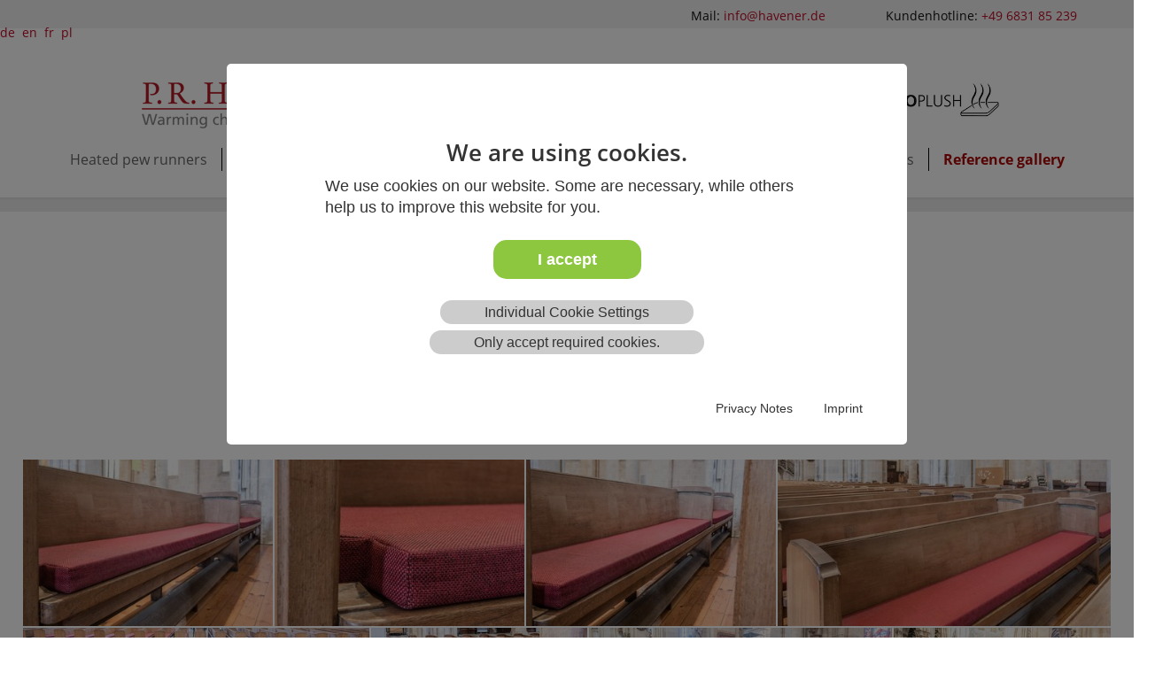

--- FILE ---
content_type: text/html; charset=utf-8
request_url: https://churchupholstery.uk/reference-gallery/muenster-ulm/
body_size: 7220
content:
<!DOCTYPE html>
<html dir="ltr" lang="en-UK">
<head>

<meta charset="utf-8">
<!-- 
	build by ma-x neue Medien

	This website is powered by TYPO3 - inspiring people to share!
	TYPO3 is a free open source Content Management Framework initially created by Kasper Skaarhoj and licensed under GNU/GPL.
	TYPO3 is copyright 1998-2026 of Kasper Skaarhoj. Extensions are copyright of their respective owners.
	Information and contribution at https://typo3.org/
-->


<link rel="icon" href="/favicon.ico" type="image/vnd.microsoft.icon">

<meta http-equiv="x-ua-compatible" content="IE=edge" />
<meta name="generator" content="TYPO3 CMS" />
<meta name="viewport" content="width=device-width, initial-scale=1" />
<meta name="description" content="On this page you can see a picture gallery of the church benches in Ulm Minster. In September 2017, we equipped the largest Protestant church in Germany with new pews. More than 200 years were built at the Ulmer Münster: from 1377 to 1543 and then after a long break again from 1844 to 1890. Today the cathedral in Ulm is the church with the highest church tower in the world. The cathedral is not a cathedral, but a civil church. To this day it is the landmark of Ulm." />
<meta name="author" content="Author" />
<meta name="keywords" content="Ulmer, Münster, padded seat, Simplex bench seat, pew support, largest, Protestant, church, Germany, church tower, cathedral, citizen church, landmark, Ulm" />
<meta name="apple-mobile-web-app-capable" content="no" />
<meta property="og:description" content="On this page you can see a picture gallery of the church benches in Ulm Minster. In September 2017, we equipped the largest Protestant church in Germany with new pews. More than 200 years were built at the Ulmer Münster: from 1377 to 1543 and then after a long break again from 1844 to 1890. Today the cathedral in Ulm is the church with the highest church tower in the world. The cathedral is not a cathedral, but a civil church. To this day it is the landmark of Ulm." />
<meta property="og:title" content="Münster Ulm" />

<link rel="stylesheet" href="/typo3conf/ext/ma_x_sitepackage/Resources/Public/Icons/fa/css/all.css" media="all">

<link rel="stylesheet" href="/typo3conf/ext/media2click/Resources/Public/Css/media2click.css" media="all">
<link rel="stylesheet" href="/typo3temp/assets/css/2b601cea56e9b16d45d3177b1e3f9601.css" media="all">
<link rel="stylesheet" href="/typo3conf/ext/wacon_cookie_management/Resources/Public/Css/waconcookiemanagement.css" media="all">
<link rel="stylesheet" href="/typo3conf/ext/gridgallery/Resources/Public/Libraries/justifiedGallery/justifiedGallery.min.css" media="all">
<link rel="stylesheet" href="/typo3conf/ext/ma_x_sitepackage/Resources/Public/Css/site.css" media="all">
<link rel="stylesheet" href="/typo3conf/ext/ma_x_sitepackage/Resources/Public/Css/layout.min.css" media="all">
<link rel="stylesheet" href="/typo3conf/ext/ma_x_sitepackage/Resources/Public/Css/siteAdditional.css" media="all">
<link rel="stylesheet" href="/typo3conf/ext/ma_x_sitepackage/Resources/Public/Contrib/ekko-lightbox/ekko-lightbox.css" media="all">
<link rel="stylesheet" href="/typo3conf/ext/ma_x_sitepackage/Resources/Public/Contrib/swiper/swiper-bundle.min.css" media="all">



<script>
/*<![CDATA[*/
var TYPO3 = Object.assign(TYPO3 || {}, Object.fromEntries(Object.entries({"settings":{"TS":{"m2cCookieLifetime":"7"}}}).filter((entry) => !['__proto__', 'prototype', 'constructor'].includes(entry[0]))));
/*]]>*/
</script>
<script src="/typo3conf/ext/ma_x_sitepackage/Resources/Public/Contrib/jquery/jquery-3.3.1.min.js"></script>
<script src="/typo3conf/ext/ma_x_sitepackage/Resources/Public/Contrib/popper.js/popper.min.js"></script>
<script src="/typo3conf/ext/ma_x_sitepackage/Resources/Public/Contrib/bootstrap4/js/bootstrap.min.js"></script>
<script src="/typo3conf/ext/ma_x_sitepackage/Resources/Public/Contrib/ekko-lightbox/ekko-lightbox.js"></script>
<script src="/typo3conf/ext/ma_x_sitepackage/Resources/Public/Contrib/swiper/swiper-bundle.min.js"></script>




<title>Münster Ulm&nbsp;- P.R. Havener GmbH</title><link rel="alternate" hreflang="de-DE" href="https://kirchenbankpolster.de/referenzgalerie/muenster-ulm" /><link rel="alternate" hreflang="en-GB" href="https://churchupholstery.uk/reference-gallery/muenster-ulm" /><link rel="alternate" hreflang="fr-FR" href="https://coussinsdeglise.fr/galerie-de-reference/ulmer-muenster" /><link rel="alternate" hreflang="pl-PL" href="https://tapicerkasakralna.pl/galerie-obiektow-referencyjnych/katedra-w-ulm" /><link rel="alternate" hreflang="x-default" href="https://kirchenbankpolster.de/referenzgalerie/muenster-ulm" />            <link rel="apple-touch-icon" sizes="57x57" href="/apple-icon-57x57.png">
            <link rel="apple-touch-icon" sizes="60x60" href="/apple-icon-60x60.png">
            <link rel="apple-touch-icon" sizes="72x72" href="/apple-icon-72x72.png">
            <link rel="apple-touch-icon" sizes="76x76" href="/apple-icon-76x76.png">
            <link rel="apple-touch-icon" sizes="114x114" href="/apple-icon-114x114.png">
            <link rel="apple-touch-icon" sizes="120x120" href="/apple-icon-120x120.png">
            <link rel="apple-touch-icon" sizes="144x144" href="/apple-icon-144x144.png">
            <link rel="apple-touch-icon" sizes="152x152" href="/apple-icon-152x152.png">
            <link rel="apple-touch-icon" sizes="180x180" href="/apple-icon-180x180.png">
            <link rel="icon" type="image/png" sizes="192x192"  href="/android-icon-192x192.png">
            <link rel="icon" type="image/png" sizes="32x32" href="/favicon-32x32.png">
            <link rel="icon" type="image/png" sizes="96x96" href="/favicon-96x96.png">
            <link rel="icon" type="image/png" sizes="16x16" href="/favicon-16x16.png">
            <link rel="manifest" href="/manifest.json">
            <meta name="msapplication-TileColor" content="#ffffff">
            <meta name="msapplication-TileImage" content="/ms-icon-144x144.png">
            <meta name="theme-color" content="#ffffff">           <!-- Matomo -->
            <script>
              var _paq = window._paq = window._paq || [];
              /* tracker methods like "setCustomDimension" should be called before "trackPageView" */
              _paq.push(['trackPageView']);
              _paq.push(['enableLinkTracking']);
              (function() {
                var u="//matomo.kirchenbankpolster.de/";
                _paq.push(['setTrackerUrl', u+'matomo.php']);
                _paq.push(['setSiteId', '1']);
                var d=document, g=d.createElement('script'), s=d.getElementsByTagName('script')[0];
                g.async=true; g.src=u+'matomo.js'; s.parentNode.insertBefore(g,s);
              })();
            </script>
          <!-- End Matomo Code -->

</head>
<body id="pid-61">

<header>
  
<div class="container-fluid full-width bg-light" id="top-bar">
  <div class="row">
    <div class="col-12" style="text-align: right;">
      <span class="mail"><span class="d-none d-lg-inline">Mail: </span><a href="mailto:info@havener.de">info@havener.de</a></span>
      <span class="phone"><span class="d-none d-lg-inline">Kundenhotline: </span><a href="tel:+49683185239">+49 6831 85 239</a></span>
      <span class="mx-lang-menu">
        <ul class="nav nav-pills pull-right text-lowercase" style="float: inline-end;">
          <li><a href="https://kirchenbankpolster.de/">de</a></li>
          <li><a href="https://churchupholstery.uk/">en</a></li>
          <li><a href="https://coussinsdeglise.fr/">fr</a></li>
          <li><a href="https://tapicerkasakralna.pl/">pl</a></li>
        </ul>
      </span>
    </div>
  </div><!-- end row -->
</div><!-- end top-bar container-fluid -->
<div class="container-fluid mx-full-width slider" id="logo">
  <div class="row">
    <div class="col-12">
      <!-- Mobile Menü -->
      <div class="mobile-menu-toggler d-xl-none">
        <button class="navbar-toggler" type="button" data-toggle="collapse" data-target="#mobileMenuContent" aria-controls="mobileMenuContent" aria-expanded="false" aria-label="Navigation umschalten">
          <span class="navbar-toggler-icon"></span>
        </button>
      </div>
      
      
        <a href="/" class="navbar-brand"><img src="/typo3conf/ext/ma_x_sitepackage/Resources/Public/Images/logo-pr-havener-2018-en.jpg" alt="Logo P.R. Havener"></a>
      
      
      
      <div id="thermologos" style="float: right;">
        <a href="/heizkissen-heizstuehle/thermocloud">
            <img src="/typo3conf/ext/ma_x_sitepackage/Resources/Public/Images/thermocloud300.jpg" class="thermologo" alt="Thermocloud">
        </a>
        <a href="/heated-pew-runners">
            <img src="/typo3conf/ext/ma_x_sitepackage/Resources/Public/Images/thermoplush300.jpg" class="thermologo" alt="Thermoplush">
        </a>
      </div>
    </div>
  </div>
  <div class="row">
    <div class="col-12">
      <div class="mobile-menu">
        <div class="collapse" id="mobileMenuContent">
          <ul class="navbar-nav">
            <ul class="navbar-nav"><li class="nav-item dropdown"><a href="/heated-pew-runners" class="nav-link dropdown-toggle">Heated pew runners</a><ul class="dropdown-menu" aria-labelledby="menuDropdown"><li><a href="/heated-pew-runners/thermoplush-46-volt" class="dropdown-item">Thermoplush 46 volt</a></li><li><a href="/heated-pew-runners/thermal-heating-panels" class="dropdown-item">Thermal heating panels</a></li><li><a href="/heating-pads-heated-chairs/rechargeable-heating-pad-thermoplush" class="dropdown-item">Rechargeable Heating pad Thermoplush</a></li></ul></li><li class="nav-item dropdown"><a href="/heating-pads-heated-chairs" class="nav-link dropdown-toggle">Heating pads & Heated chairs</a><ul class="dropdown-menu" aria-labelledby="menuDropdown"><li><a href="/heizkissen-heizstuehle/thermocloud" class="dropdown-item">Thermocloud Akku-Heizkissen mit Ladebaum</a></li><li><a href="/heating-pads-heated-chairs/rechargeable-heating-pad-thermoplush" class="dropdown-item">Rechargeable heating pad Thermoplush</a></li><li><a href="/heating-pads-heated-chairs/heated-chairs" class="dropdown-item">Heated chairs</a></li></ul></li><li class="nav-item dropdown"><a href="/pew-runners" class="nav-link dropdown-toggle">Pew runners</a><ul class="dropdown-menu" aria-labelledby="menuDropdown"><li><a href="/pew-runners/velvet-seat-pads" class="dropdown-item">Velvet seat pads</a></li><li><a href="/pew-runners/flat-weave-microfibre" class="dropdown-item">Flat-weave / microfibre</a></li><li><a href="/pew-runners/felt" class="dropdown-item">Felt</a></li></ul></li><li class="nav-item dropdown"><a href="/hassocks" class="nav-link dropdown-toggle">Hassocks</a><ul class="dropdown-menu" aria-labelledby="menuDropdown"><li><a href="/hassocks/velvet-hassocks" class="dropdown-item">Velvet hassocks</a></li><li><a href="/hassocks/faux-leather-hassocks" class="dropdown-item">Faux leather hassocks</a></li></ul></li><li class="nav-item dropdown"><a href="/church-carpets" class="nav-link dropdown-toggle">Church carpets</a><ul class="dropdown-menu" aria-labelledby="menuDropdown"><li><a href="/church-carpets/velour-and-loop-church-carpets" class="dropdown-item">Velour and loop church carpets</a></li><li><a href="/church-carpets/woven-church-carpets" class="dropdown-item">Woven church carpets</a></li><li><a href="/church-carpets/dirt-trapper-carpets" class="dropdown-item">Dirt-trapper carpets</a></li><li><a href="/church-carpets/natural-fibres" class="dropdown-item">Natural fibres</a></li></ul></li><li class="nav-item dropdown"><a href="/heating-systems" class="nav-link dropdown-toggle">Heating systems</a><ul class="dropdown-menu" aria-labelledby="menuDropdown"><li><a href="/heating-systems/heated-carpets" class="dropdown-item">Heated carpets</a></li><li><a href="/heating-systems/thermal-heating-panels" class="dropdown-item">Thermal heating panels</a></li><li><a href="/heating-systems/infrared-radiant-heater" class="dropdown-item">Infrared Radiant Heater</a></li><li><a href="/heating-systems/surface-heating" class="dropdown-item">Surface heating</a></li><li><a href="/heating-systems/heated-screens" class="dropdown-item">Heated screens</a></li></ul></li><li class="nav-item dropdown active"><a href="/reference-gallery" class="nav-link dropdown-toggle">Reference gallery</a><ul class="dropdown-menu" aria-labelledby="menuDropdown"><li><a href="/reference-gallery/translate-to-englisch-dom-trier" class="dropdown-item">Cathedral Trier</a></li><li><a href="/reference-gallery/church-of-dueren" class="dropdown-item">Church of Düren</a></li><li><a href="/reference-gallery/church-of-floersheim" class="dropdown-item">Church of Floersheim</a></li><li><a href="/reference-gallery/basilica-kevelaer" class="dropdown-item">Basilica Kevelaer</a></li><li><a href="/reference-gallery/monastery-church-of-ettal" class="dropdown-item">Monastery church of Ettal</a></li><li><a href="/reference-gallery/andreaskirche-hildesheim" class="dropdown-item">Andreaskirche Hildesheim</a></li><li><a href="/reference-gallery/eglise-de-montbronn" class="dropdown-item">Eglise de Montbronn</a></li><li><a href="/reference-gallery/dom-zu-speyer" class="dropdown-item">Dom zu Speyer</a></li><li><a href="/reference-gallery/muenster-ulm" class="dropdown-item">Münster Ulm</a></li><li><a href="/reference-gallery/stadtkirche-church-lutherstadt" class="dropdown-item">Stadtkirche Church Lutherstadt</a></li><li><a href="/reference-gallery/allerheiligen-church-wadern" class="dropdown-item">Allerheiligen Church Wadern</a></li><li><a href="/reference-gallery/stadtkirche-esslingen" class="dropdown-item">Stadtkirche Esslingen</a></li><li><a href="/reference-gallery/schlosskirche-schwerin" class="dropdown-item">Schloßkirche Schwerin</a></li><li><a href="/reference-gallery/church-lisdorf" class="dropdown-item">Church Lisdorf</a></li><li><a href="/reference-gallery/basilica-ottobeuren" class="dropdown-item">Basilica Ottobeuren</a></li><li><a href="/reference-gallery/st-michaelis-church-hamburg" class="dropdown-item">St. Michaelis Church Hamburg</a></li><li><a href="/reference-gallery/sainte-croix-church-creutzwald-france" class="dropdown-item">Sainte-Croix Church Creutzwald, France</a></li><li><a href="/reference-gallery/frauenkirche-dresden" class="dropdown-item">Frauenkirche Dresden</a></li><li><a href="/reference-gallery/st-josef-church-riegelsberg" class="dropdown-item">St. Josef Church Riegelsberg</a></li><li><a href="/reference-gallery/cathedral-paderborn" class="dropdown-item">Cathedral Paderborn</a></li><li><a href="/reference-gallery/kiliansdom-cathedral-wuerzburg" class="dropdown-item">Kiliansdom Cathedral Würzburg</a></li><li><a href="/reference-gallery/town-hall-saarbruecken" class="dropdown-item">Town Hall Saarbrücken</a></li></ul></li><li class="nav-item"><a href="/sitemap" class="nav-link">Sitemap</a></li></ul>
          </ul>
          
        </div>
      </div>
    </div>
  </div>
</div>

<!-- Hauptnavigation -->
<nav class="navbar navbar-expand-xl navbar-light">
  
  <div class="mx-auto d-flex">
    <div class="collapse navbar-collapse" id="navbarNav">
      <ul class="navbar-nav nav justify-content-center" id="mainNavigation">
        
          <li class="nav-item ">
            <a class="nav-link" href="/heated-pew-runners">Heated pew runners</a>
          </li>
        
          <li class="nav-item ">
            <a class="nav-link" href="/heating-pads-heated-chairs">Heating pads &amp; Heated chairs</a>
          </li>
        
          <li class="nav-item ">
            <a class="nav-link" href="/pew-runners">Pew runners</a>
          </li>
        
          <li class="nav-item ">
            <a class="nav-link" href="/hassocks">Hassocks</a>
          </li>
        
          <li class="nav-item ">
            <a class="nav-link" href="/church-carpets">Church carpets</a>
          </li>
        
          <li class="nav-item ">
            <a class="nav-link" href="/heating-systems">Heating systems</a>
          </li>
        
          <li class="nav-item active">
            <a class="nav-link" href="/reference-gallery">Reference gallery</a>
          </li>
        
      </ul>
    </div>
  </div>
</nav>

<!-- Subnavigation -->


    <ul class="nav sub-navigation justify-content-center"></ul>
  



</header>


    <div class="container">
        <div class="row">
            <div class="col-12">
                
<div id="c6330"
           class="frame frame-none frame-type-textmedia frame-layout-0 "><a id="c8772"></a><header><div class="row"><div class="col-12"><h2 class="mt-3 mb-2">
                        
                          Cathedral Ulm
                        
                    </h2></div></div></header><div class="ce-textpic ce-left ce-intext"><div class="ce-bodytext"><p>230 "Simplex Verano" pew cushions<br> in the colour red, we produced and delivered<br> for Ulm Minster in September 2017.</p><p>&nbsp;</p></div></div></div>


<div id="c6331"
           class="frame frame-none frame-type-gridgallery_gallery frame-layout-0 "><a id="c8773"></a><div class="ce-gridgallery" data-row-height="150" data-margins="2" data-captions="1" data-randomize="0" data-last-row="nojustify" data-border="-1"><a href="/fileadmin/_processed_/c/d/csm_PRHavener-Ulm01_3fa8c28786.jpg" class="lightbox" data-gallery="gallery-6331" data-toggle="lightbox" data-fancybox="lightbox[61]-6331" data-caption="[Translate to Englisch:] Mittelschiff Münster Ulm" data-lightbox-caption="[Translate to Englisch:] Mittelschiff Münster Ulm" data-lightbox-height="" data-lightbox-width="" rel="lightbox[61]-6331" title="[Translate to Englisch:] Mittelschiff Münster Ulm"><img src="/fileadmin/_processed_/c/d/csm_PRHavener-Ulm01_7b856e4124.jpg" data-src="/fileadmin/_processed_/c/d/csm_PRHavener-Ulm01_d77529f72f.jpg" data-srcset="/fileadmin/_processed_/c/d/csm_PRHavener-Ulm01_549b86704c.jpg 2x" class="figure-img img-fluid unloaded" alt="[Translate to Englisch:] Mittelschiff Münster Ulm" title="[Translate to Englisch:] Mittelschiff Münster Ulm" style="margin-right:2px;margin-bottom:2px" width="225" height="150" /><div class="caption">[Translate to Englisch:] Mittelschiff Münster Ulm</div></a><a href="/fileadmin/_processed_/9/8/csm_PRHavener-Ulm02_199b4ac1ea.jpg" class="lightbox" data-gallery="gallery-6331" data-toggle="lightbox" data-fancybox="lightbox[61]-6331" data-caption="" data-lightbox-caption="" data-lightbox-height="" data-lightbox-width="" rel="lightbox[61]-6331" title=""><img src="/fileadmin/_processed_/9/8/csm_PRHavener-Ulm02_acfef91c7c.jpg" data-src="/fileadmin/_processed_/9/8/csm_PRHavener-Ulm02_4154541e86.jpg" data-srcset="/fileadmin/_processed_/9/8/csm_PRHavener-Ulm02_d46d6a24c8.jpg 2x" class="figure-img img-fluid unloaded" alt="" title="" style="margin-right:2px;margin-bottom:2px" width="225" height="150" /></a><a href="/fileadmin/_processed_/6/a/csm_PRHavener-Ulm03_c188326944.jpg" class="lightbox" data-gallery="gallery-6331" data-toggle="lightbox" data-fancybox="lightbox[61]-6331" data-caption="" data-lightbox-caption="" data-lightbox-height="" data-lightbox-width="" rel="lightbox[61]-6331" title=""><img src="/fileadmin/_processed_/6/a/csm_PRHavener-Ulm03_bcd0a88f9b.jpg" data-src="/fileadmin/_processed_/6/a/csm_PRHavener-Ulm03_d6a91fb883.jpg" data-srcset="/fileadmin/_processed_/6/a/csm_PRHavener-Ulm03_a146f2f3cd.jpg 2x" class="figure-img img-fluid unloaded" alt="" title="" style="margin-right:2px;margin-bottom:2px" width="225" height="150" /></a><a href="/fileadmin/_processed_/a/c/csm_PRHavener-Ulm04_25de26ac79.jpg" class="lightbox" data-gallery="gallery-6331" data-toggle="lightbox" data-fancybox="lightbox[61]-6331" data-caption="" data-lightbox-caption="" data-lightbox-height="" data-lightbox-width="" rel="lightbox[61]-6331" title=""><img src="/fileadmin/_processed_/a/c/csm_PRHavener-Ulm04_188110f61d.jpg" data-src="/fileadmin/_processed_/a/c/csm_PRHavener-Ulm04_ccb3f5fb89.jpg" data-srcset="/fileadmin/_processed_/a/c/csm_PRHavener-Ulm04_322b817443.jpg 2x" class="figure-img img-fluid unloaded" alt="" title="" style="margin-right:2px;margin-bottom:2px" width="294" height="150" /></a><a href="/fileadmin/_processed_/a/b/csm_PRHavener-Ulm05_89b2c83bf4.jpg" class="lightbox" data-gallery="gallery-6331" data-toggle="lightbox" data-fancybox="lightbox[61]-6331" data-caption="" data-lightbox-caption="" data-lightbox-height="" data-lightbox-width="" rel="lightbox[61]-6331" title=""><img src="/fileadmin/_processed_/a/b/csm_PRHavener-Ulm05_39b1667bb3.jpg" data-src="/fileadmin/_processed_/a/b/csm_PRHavener-Ulm05_c6600e3a42.jpg" data-srcset="/fileadmin/_processed_/a/b/csm_PRHavener-Ulm05_5ee645819e.jpg 2x" class="figure-img img-fluid unloaded" alt="" title="" style="margin-right:2px;margin-bottom:2px" width="348" height="150" /></a><a href="/fileadmin/_processed_/a/7/csm_PRHavener-Ulm06_6175b3370f.jpg" class="lightbox" data-gallery="gallery-6331" data-toggle="lightbox" data-fancybox="lightbox[61]-6331" data-caption="" data-lightbox-caption="" data-lightbox-height="" data-lightbox-width="" rel="lightbox[61]-6331" title=""><img src="/fileadmin/_processed_/a/7/csm_PRHavener-Ulm06_52f1aa7259.jpg" data-src="/fileadmin/_processed_/a/7/csm_PRHavener-Ulm06_d206cd015c.jpg" data-srcset="/fileadmin/_processed_/a/7/csm_PRHavener-Ulm06_ff0f3b65ff.jpg 2x" class="figure-img img-fluid unloaded" alt="" title="" style="margin-right:2px;margin-bottom:2px" width="225" height="150" /></a><a href="/fileadmin/_processed_/6/9/csm_PRHavener-Ulm07_1065aeb87d.jpg" class="lightbox" data-gallery="gallery-6331" data-toggle="lightbox" data-fancybox="lightbox[61]-6331" data-caption="" data-lightbox-caption="" data-lightbox-height="" data-lightbox-width="" rel="lightbox[61]-6331" title=""><img src="/fileadmin/_processed_/6/9/csm_PRHavener-Ulm07_b6a9c9f77c.jpg" data-src="/fileadmin/_processed_/6/9/csm_PRHavener-Ulm07_891c0b75da.jpg" data-srcset="/fileadmin/_processed_/6/9/csm_PRHavener-Ulm07_893655e7b9.jpg 2x" class="figure-img img-fluid unloaded" alt="" title="" style="margin-right:2px;margin-bottom:2px" width="307" height="150" /></a><a href="/fileadmin/_processed_/9/8/csm_PRHavener-Ulm08_3e7b1e51df.jpg" class="lightbox" data-gallery="gallery-6331" data-toggle="lightbox" data-fancybox="lightbox[61]-6331" data-caption="" data-lightbox-caption="" data-lightbox-height="" data-lightbox-width="" rel="lightbox[61]-6331" title=""><img src="/fileadmin/_processed_/9/8/csm_PRHavener-Ulm08_ea148d7b33.jpg" data-src="/fileadmin/_processed_/9/8/csm_PRHavener-Ulm08_42f89f0537.jpg" data-srcset="/fileadmin/_processed_/9/8/csm_PRHavener-Ulm08_683414eaed.jpg 2x" class="figure-img img-fluid unloaded" alt="" title="" style="margin-right:2px;margin-bottom:2px" width="225" height="150" /></a><a href="/fileadmin/_processed_/4/7/csm_PRHavener-Ulm09_0af4967bf2.jpg" class="lightbox" data-gallery="gallery-6331" data-toggle="lightbox" data-fancybox="lightbox[61]-6331" data-caption="" data-lightbox-caption="" data-lightbox-height="" data-lightbox-width="" rel="lightbox[61]-6331" title=""><img src="/fileadmin/_processed_/4/7/csm_PRHavener-Ulm09_c71956ff26.jpg" data-src="/fileadmin/_processed_/4/7/csm_PRHavener-Ulm09_289d25709a.jpg" data-srcset="/fileadmin/_processed_/4/7/csm_PRHavener-Ulm09_fb6cf24d2c.jpg 2x" class="figure-img img-fluid unloaded" alt="" title="" style="margin-right:2px;margin-bottom:2px" width="225" height="150" /></a><a href="/fileadmin/_processed_/e/1/csm_PRHavener-Ulm10_0be79f1605.jpg" class="lightbox" data-gallery="gallery-6331" data-toggle="lightbox" data-fancybox="lightbox[61]-6331" data-caption="" data-lightbox-caption="" data-lightbox-height="" data-lightbox-width="" rel="lightbox[61]-6331" title=""><img src="/fileadmin/_processed_/e/1/csm_PRHavener-Ulm10_8b4ad697a5.jpg" data-src="/fileadmin/_processed_/e/1/csm_PRHavener-Ulm10_13d50eb545.jpg" data-srcset="/fileadmin/_processed_/e/1/csm_PRHavener-Ulm10_f58e062654.jpg 2x" class="figure-img img-fluid unloaded" alt="" title="" style="margin-right:2px;margin-bottom:2px" width="322" height="150" /></a><a href="/fileadmin/_processed_/1/c/csm_PRHavener-Ulm11_3633d9fda0.jpg" class="lightbox" data-gallery="gallery-6331" data-toggle="lightbox" data-fancybox="lightbox[61]-6331" data-caption="" data-lightbox-caption="" data-lightbox-height="" data-lightbox-width="" rel="lightbox[61]-6331" title=""><img src="/fileadmin/_processed_/1/c/csm_PRHavener-Ulm11_24be826afa.jpg" data-src="/fileadmin/_processed_/1/c/csm_PRHavener-Ulm11_f34a1aec70.jpg" data-srcset="/fileadmin/_processed_/1/c/csm_PRHavener-Ulm11_84ac4b1ee7.jpg 2x" class="figure-img img-fluid unloaded" alt="" title="" style="margin-right:2px;margin-bottom:2px" width="225" height="150" /></a><a href="/fileadmin/_processed_/d/b/csm_PRHavener-Ulm12_0690a9530e.jpg" class="lightbox" data-gallery="gallery-6331" data-toggle="lightbox" data-fancybox="lightbox[61]-6331" data-caption="" data-lightbox-caption="" data-lightbox-height="" data-lightbox-width="" rel="lightbox[61]-6331" title=""><img src="/fileadmin/_processed_/d/b/csm_PRHavener-Ulm12_ca520429c6.jpg" data-src="/fileadmin/_processed_/d/b/csm_PRHavener-Ulm12_4cfb5cd64b.jpg" data-srcset="/fileadmin/_processed_/d/b/csm_PRHavener-Ulm12_5692378ee8.jpg 2x" class="figure-img img-fluid unloaded" alt="" title="" style="margin-right:2px;margin-bottom:2px" width="225" height="150" /></a></div></div>


            </div>
        </div>
    </div>




    <footer>
      <div class="mt-3">
        

  
    <ul class="nav justify-content-center">
      
        <li class="nav-item">
          <a href="/about-us"
             class="text-dark nav-link ">
            About us
          </a>
        </li>
      
        <li class="nav-item">
          <a href="/environmental-pledge"
             class="text-dark nav-link ">
            Environmental pledge
          </a>
        </li>
      
        <li class="nav-item">
          <a href="/disinfection-and-cleaning"
             class="text-dark nav-link ">
            Disinfection and cleaning
          </a>
        </li>
      
        <li class="nav-item">
          <a href="/catalogue"
             class="text-dark nav-link ">
            Catalogue
          </a>
        </li>
      
        <li class="nav-item">
          <a href="/press"
             class="text-dark nav-link ">
            Press
          </a>
        </li>
      
        <li class="nav-item">
          <a href="/sos-childrens-villages"
             class="text-dark nav-link ">
            SOS Children&#039;s Villages
          </a>
        </li>
      
        <li class="nav-item">
          <a href="/eco-friendly-heating"
             class="text-dark nav-link ">
            Eco-friendly heating
          </a>
        </li>
      
        <li class="nav-item">
          <a href="/energy-use-calculator"
             class="text-dark nav-link ">
            Energy use calculator
          </a>
        </li>
      
        <li class="nav-item">
          <a href="/anti-slip-carpets"
             class="text-dark nav-link ">
            Anti-slip carpets
          </a>
        </li>
      
    </ul>
  



        <div class="container-fluid full-width">
          <div class="row">
            <div class="col-12 mx-auto address">
              
<div id="c40"
           class="frame frame-default frame-type-textmedia frame-layout-0 "><a id="c1149"></a><div class="ce-textpic ce-left ce-above"><div class="ce-bodytext"><p>© 2025 P.R. Havener GmbH&nbsp; ·&nbsp; Manufacturing and distribution of Havener`s high quality pew runners<br> Torschlag 1&nbsp; ·&nbsp; Industriegebiet Ost&nbsp; ·&nbsp; 66740 Saarlouis&nbsp; ·&nbsp; Telephone +49 (0)6831 85 239&nbsp; ·&nbsp; Fax +49 (0)6831 86 526&nbsp; ·&nbsp; Email <a href="#" data-mailto-token="ocknvq,kphqBjcxgpgt0fg" data-mailto-vector="2">info<span class="insat"><span>thou-shalt-not-spam</span></span>havener.de</a> &nbsp;·&nbsp; <a href="/contact">Contact</a> &nbsp;·&nbsp; <a href="/data-protection">Privacy Policy</a> &nbsp;·&nbsp; <a href="/legal-notice">Imprint</a> &nbsp;·&nbsp; <a href="/newsletter">Newsletter</a></p></div></div></div>


              
<div id="c39"
           class="frame frame-default frame-type-list frame-layout-0 "><a id="c8938"></a>

		
		
    <div class="cookie-set" tabindex="0">Cookie settings</div>
<div class="waconcookiemanagement ">
<div id="CookieBox" class="cookiemanagement">
  <div class="middle-center">
   <div class="intro">
    <div tabindex="0" class="cookieclose">X</div>
    <p class="h2">We are using cookies.</p>
    <p >We use cookies on our website. Some are necessary, while others help us to improve this website for you.</p>
	

    <p class="cookie-accept-container" tabindex="0" ><a class="cookie-accept cookie-btn cursor none" data-cookie-accept >I accept</a></p>
    <p class="cookie-management-container" tabindex="0"><a class="cookie-management cursor" id="data-cookie-individual"  >Individual Cookie Settings</a></p>
    <p class="cookie-refuse-container" tabindex="0"><a class="cookie-refuse cursor" id="data-cookie-refuse"  >Only accept required cookies.</a></p>   
<p class="text-right cookie-legal">
     <a tabindex="0" href="/data-protection">Privacy Notes</a> 
     <a tabindex="0" href="/legal-notice">Imprint</a>
   </p>
  </div>  
  <div class="box-cookie-management">
    <div tabindex="0" class="cookieclose">X</div>
	<div class="box-cookie-management-in">
    <p class="h2">Privacy settings</p>
    <p>Here is an overview of all cookies use</p>
    
    <div class="category">      
      <p class="h3">Required Cookies</p>
      <p>These cookies are needed to let the basic page functionallity work correctly.</p>
      <p tabindex="0" class="text-center info-show cookie-n" >Show Cookie Informationen<span class="arrow down"></span></p>
      <div class="info-text">
        <p tabindex="0" class="text-center info-hide">Hide Cookie Information<span class="arrow up"></span></p>
        
          <div class="cookie-info cookieinfo-16">
            <p><b>_pk_ref_en</b></p>
            <p>This cookie is used to store the allocation data, the referrer has originally used to call up the webpage.</p>
            <table>
	          <tr><td>Provider:</td><td>website operator</td></tr>
   	          <tr><td>Cookiename:</td><td>_pk_ref</td></tr>
	          <tr><td>Runtime:</td><td>6 months</td></tr>
	          <tr><td>Privacy source url:</td><td>https://churchupholstery.uk/data-protection/</td></tr>
	          
            </table>
          </div>
        
          <div class="cookie-info cookieinfo-17">
            <p><b>_pk_ses, _pk_cvar, _pk_hsr_en</b></p>
            <p>This cookie is used to count the number of visits by the user , giving an individual ID  in order to relocate this user.</p>
            <table>
	          <tr><td>Provider:</td><td>website operator</td></tr>
   	          <tr><td>Cookiename:</td><td>_pk_ses, _pk_cvar, _pk_hsr</td></tr>
	          <tr><td>Runtime:</td><td>30 minutes</td></tr>
	          <tr><td>Privacy source url:</td><td>https://churchupholstery.uk/data-protection/</td></tr>
	          
            </table>
          </div>
        
          <div class="cookie-info cookieinfo-18">
            <p><b>_pk_testcookie_en</b></p>
            <p>This cookie is used to count the number of visits by the individual user via Matomo webtracker.
</p>
<p>Provider: website operator</p>
            <table>
	          <tr><td>Provider:</td><td>website operator</td></tr>
   	          <tr><td>Cookiename:</td><td>_pk_testcookie</td></tr>
	          <tr><td>Runtime:</td><td>end of session</td></tr>
	          <tr><td>Privacy source url:</td><td>https://churchupholstery.uk/data-protection/</td></tr>
	          
            </table>
          </div>
        
          <div class="cookie-info cookieinfo-19">
            <p><b>piwik_ignore_en</b></p>
            <p>If any user decides against the statistical analysis of her or his visit by Matomo Analytics Platform , this cookie will be set.</p>
            <table>
	          <tr><td>Provider:</td><td>website operator</td></tr>
   	          <tr><td>Cookiename:</td><td>piwik_ignore</td></tr>
	          <tr><td>Runtime:</td><td>6 months</td></tr>
	          <tr><td>Privacy source url:</td><td>https://churchupholstery.uk/data-protection/</td></tr>
	          
            </table>
          </div>
        
          <div class="cookie-info cookieinfo-20">
            <p><b>waconcookiemanagement_en</b></p>
            <p>stores the selected adjustments of the cookie box</p>
            <table>
	          <tr><td>Provider:</td><td>website operator</td></tr>
   	          <tr><td>Cookiename:</td><td>waconcookiemanagement</td></tr>
	          <tr><td>Runtime:</td><td>1 year</td></tr>
	          <tr><td>Privacy source url:</td><td>https://churchupholstery.uk/data-protection/</td></tr>
	          
            </table>
          </div>
        
      </div>
    </div>
  
    
    
    
    </div>
   </div>
   <div class="cookie-fix">  
	  <p class="text-center cookie-save"><a tabindex="0" class="cookie-btn cursor" data-cookie-accept>Save</a></p>
      <p class="text-back-right"><a class="cookieback" tabindex="0">Back</a><a tabindex="0" class="cookie-refuse" >Only accept required cookies.</a></p>   
	  <p class="text-right cookie-legal">
     <a tabindex="0" href="/data-protection">Privacy Notes</a> 
     <a href="/legal-notice">Imprint</a>
   </p>
    </div>
   
  </div>
</div>
</div>



</div>


            </div>
          </div>
        </div>
      </div>
    </footer>
  
  <button onclick="topFunction()" id="toTopIcon" title="Nach oben" style="display: none;"><i class="fas fa-arrow-up"></i></button>

<script src="/typo3conf/ext/wacon_cookie_management/Resources/Public/JavaScript/waconcookiemanagement.js"></script>
<script src="/typo3conf/ext/gridgallery/Resources/Public/Libraries/justifiedGallery/jquery.justifiedGallery.min.js"></script>
<script src="/typo3conf/ext/gridgallery/Resources/Public/JavaScript/GridGallery.min.js" async="async"></script>
<script src="/typo3conf/ext/ma_x_sitepackage/Resources/Public/JavaScript/Dist/scripts.js"></script>
<script src="/typo3conf/ext/media2click/Resources/Public/JavaScript/media2click.js"></script>
<script async="async" src="/typo3/sysext/frontend/Resources/Public/JavaScript/default_frontend.js"></script>
<script>
/*<![CDATA[*/
/*TS_inlineFooter*/
    containerBreakpointSmall = 500;
    containerBreakpointTiny = 300;

/*]]>*/
</script>


</body>
</html>

--- FILE ---
content_type: text/css; charset=utf-8
request_url: https://churchupholstery.uk/typo3temp/assets/css/2b601cea56e9b16d45d3177b1e3f9601.css
body_size: 147
content:
/* default styles for extension "tx_maxhavenerfarbwelt" */
    textarea.f3-form-error {
        background-color:#FF9F9F;
        border: 1px #FF0000 solid;
    }

    input.f3-form-error {
        background-color:#FF9F9F;
        border: 1px #FF0000 solid;
    }

    .tx-max-havener-farbwelt table {
        border-collapse:separate;
        border-spacing:10px;
    }

    .tx-max-havener-farbwelt table th {
        font-weight:bold;
    }

    .tx-max-havener-farbwelt table td {
        vertical-align:top;
    }

    .typo3-messages .message-error {
        color:red;
    }

    .typo3-messages .message-ok {
        color:green;
    }


--- FILE ---
content_type: text/css; charset=utf-8
request_url: https://churchupholstery.uk/typo3conf/ext/wacon_cookie_management/Resources/Public/Css/waconcookiemanagement.css
body_size: 1665
content:
/* DOCUMENT INFORMATION
    - Document: Stylesheet for WACON COOKIE CONSENT BOX
    - Version:  4.1.0
    - Client:   WACON Internet GmbH
    - Author:   Kerstin Schmitt / Oliver Best
*/

.waconcookiemanagement {
    display: none;
    font-family: Helvetica, sans-serif;
    z-index: 1000;
    position: fixed;
    top: 0;
    left: 0;
    width: 100%;
    height: 100%;
    overflow: auto;
    background: rgba(0, 0, 0, 0.5);
    font-weight: 300;
}

.cookie-set.script img {
    max-width: 100%;
    height: auto;
    /* filter: grayscale(100%) blur(5px) brightness(300%) saturate(0%) contrast(50%);
     -webkit-filter: grayscale(100%) blur(5px) brightness(300%) saturate(0%) contrast(50%);
     -moz-filter: grayscale(100%) blur(5px) brightness(300%) saturate(0%) contrast(50%);*/
}

.cookie-information {
    margin-bottom: 20px;
}

#CookieBox p,
#CookieBox h1,
#CookieBox h2,#CookieBox .h2,
#CookieBox h3, #CookieBox .h3{
    color: #333333;
    text-transform: none;
    text-decoration: none;
    font-style: normal;
}
#CookieBox .h2{
    font-size:120%;
    margin-top:1rem;
    margin-bottom:.6rem;
}
#CookieBox .h3{
    font-size:110%;
    margin-bottom:.6rem;
}

#CookieBox a {
    color: #333333;
    font-size: 16px;
    text-transform: none;
    text-decoration: none;
}

#CookieBox {
    z-index: 201;
    position: fixed;
    top: 10%;
    left: 20%;
    width: 60%;
    max-width: 100%;
    max-height: 80%;
    overflow: auto;
    background: #fff;
    padding: 70px 20px 20px;
    border-radius: 5px;
}

.waconcookiemanagementlist #CookieBox {
    z-index: 201;
    position: relative;
    width: 100%;
    top: 0%;
    left: 0%;
    max-width: 100%;
    max-height: auto;
    overflow: auto;
    background: #fff;
    padding: 0px;
    border-radius: 0px;
}

#CookieBox .h2 {
    text-align: center;
    font-weight: 600;
    font-size: 1.6rem;
}

#CookieBox ul, #CookieBox2 ul {
    margin: 0;
    padding: 0;
    padding-top: 20px;
    padding-bottom: 20px;
    text-align: center;
}

#CookieBox .cookie-info ul, #CookieBox2 .cookie-infolist ul {
    text-align: left;
    padding: 0;
    padding-left: 1rem;
}

#CookieBox p, #CookieBox2 p {
    font-size: 1.1rem;
    margin: 0 auto 10px;
}

#CookieBox .cookie-btn {
    display: inline-block;
    font-family: inherit;
    font-size: 1.1rem;
    font-weight: bold;
    padding: .5em 1em;
    text-decoration: none;
    background: #8dc63f;
    border-radius: 15px;
    color: #fff;
    cursor: pointer;
    margin: 15px auto;
}

#CookieBox .cookie-btn:hover {
    color: white;
    text-decoration: none;
}

#CookieBox .cookie-refuse .cookie-btn {
    background: #ccc;
}

#CookieBox .cookie-accept-container {
    text-align: center;
    cursor: pointer;
}

#CookieBox a.cookie-accept {
    padding: 10px 50px;
}

#CookieBox .cookieclose {
    cursor: pointer;
    position: absolute;
    top: 15px;
    right: 15px;
    border-radius: 4px;
    border: 1px solid #333;
    background: #333;
    padding: 2px 9px;
    font-family: Verdana, sans-serif;
    font-size: 26px;
    color: #fff;
}

#CookieBox .intro p {
    width: 75%;
}

#CookieBox .cookie-management,
#CookieBox .cookie-refuse {
    margin: 10px auto;

    text-align: center;
    cursor: pointer;
    border-radius: 15px;
    padding: 5px 50px;
    background-color: #ccc;
}

.waconcookiemanagementlist #CookieBox .cookie-refuse {
    background-color: transparent;
}

#CookieBox .text-center {
    text-align: center;
}

#CookieBox .text-right,
#CookieBox .text-back-right {
    text-align: right;
}

#CookieBox .text-back-right a {
    display: inline-block;
    padding: 0 5px;
    margin-right: 10px;
    color: #333333;
    text-decoration: none;
}

#CookieBox .cookieback {
    margin-left: auto;
    margin-right: auto;
    width: 65%;
    text-align: center;
    cursor: pointer;
    border-radius: 15px;
    padding: 5px;
    margin-bottom: 10px;
    background-color: #ccc;
}

#CookieBox .cookie-on,
#CookieBox .cookie-off, #CookieBox2 .cookie-on,
#CookieBox2 .cookie-off {
    float: left;
    cursor: pointer;
    margin-right: 5px;
}

#CookieBox .cookie-on, #CookieBox2 .cookie-on {
    display: none;
}

#CookieBox .intro .cookie-legal, #CookieBox2 .intro .cookie-legal {
    margin-top: 50px;
    width: 100%;
}

#CookieBox .cookie-legal a {
    display: inline-block;
    padding: 0;
    font-size: .9rem;
    margin-right: 30px;
    color: #333333;
    text-decoration: none;
    cursor: pointer;
}

#CookieBox .cookie-legal a:hover {
    text-decoration: underline;
}

#CookieBox .info-text {
    display: none;
}

#CookieBox .info-show {
    cursor: pointer;
}

#CookieBox .info-hide {
    cursor: pointer;
}


#CookieBox .category {
    background: #eeeeee;
    padding: 10px;
    margin: 25px 30px;
}

.waconcookiemanagementlist #CookieBox2 .category {
    background: #eeeeee;
    padding: 10px;
    margin: 25px 0px;
}

#CookieBox .category .h3 {
    margin-top: 0;
    font-weight: 600;
    font-size: 1.25rem;
}


#CookieBox .cookie-info, #CookieBox2 .cookie-infolist {
    background: #fff;
    padding: 10px;
}

#CookieBox .cookie-info table, #CookieBox2 .cookie-infolist table {
    border-collapse: collapse;
    border-spacing: 0px;
    width: 100%;
}

#CookieBox .cookie-info td, #CookieBox2 .cookie-infolist td {
    padding: 3px 10px 3px 0;
    border-top: #eeeeee solid 1px;
}

#CookieBox .cookie-info p, #CookieBox2 .cookie-infolist p {
    margin-top: 0;
}

#CookieBox .box-cookie-management {
    display: none;
    overflow: auto;
}

#CookieBox .box-cookie-management-in > p {
    width: 80%;
}

.waconcookiemanagementlist #CookieBox .box-cookie-management {
    display: block;
}

.waconcookiemanagementlist #CookieBox .box-cookie-management-in > p {
    width: 100%;
    margin: 25px 0 0 0;
}

.waconcookiemanagementlist #CookieBox .intro p {
    width: 100%;
}

#CookieBox .deactivated,
#CookieBox .activated, #CookieBox2 .deactivated,
#CookieBox2 .activated {
    width: 40px;
    height: 20px;
    border-radius: 10px;
    background: #ccc;
    display: inline-block;
}

#CookieBox .activated, #CookieBox2 .activated {
    background: #8dc63f;
}

#CookieBox .off,
#CookieBox .on, #CookieBox2 .off,
#CookieBox2 .on {
    cursor: pointer;
    display: block;
    float: left;
    background: #fff;
    width: 16px;
    margin: 2px;
    height: 16px;
    border-radius: 8px;
}

#CookieBox .on, #CookieBox2 .on {
    float: right;
}

#CookieBox .arrow, #CookieBox2 .arrow {
    border: .5rem solid #333;
    font-size: 0;
    line-height: 0;
    height: 0;
    padding: 0;
    margin: 0px 10px;
    display: inline-block;
}

#CookieBox .arrow.down, #CookieBox2 .arrow.down {
    border-right-color: transparent;
    border-bottom-color: transparent;
    border-left-color: transparent;
    margin-bottom: -5px;
}

#CookieBox .arrow.up, #CookieBox2 .arrow.up {
    border-top-color: transparent;
    border-right-color: transparent;
    border-left-color: transparent;
    margin-top: -5px;
}

/* CookieFix unterer Bereich mit Buttons */
#CookieBox .cookie-fix {
    display: none;
    overflow: auto;
    padding: 20px 0 0 0;
}

.waconcookiemanagementlist #CookieBox .cookie-fix {
    display: block;
}

#CookieBox .cookie-fix .cookie-save {
    float: left;
    margin-left: 30px;
}

#CookieBox .cookie-fix .text-back-right {
    float: right;
    margin-right: 30px;
}

#CookieBox .cookie-refuse-container, #CookieBox .cookie-accept-container, #CookieBox .cookie-management-container {
    text-align: center;
}

#CookieBox .cookie-fix .cookieback,
#CookieBox .cookie-fix .cookie-refuse {
    display: block;
    margin: 10px auto;
    text-align: center;
    cursor: pointer;
    border-radius: 15px;
    padding: 5px 20px;
    background-color: #ccc;
    white-space: nowrap;
    width: auto;
}

#CookieBox .cookie-fix .cookie-legal {
    clear: both
}

.cookie-set.script {
    cursor: pointer;
    position: relative;
    min-height: 50px;
    background: #ffffff;
    text-align: center;
}

.cookie-set.script p {
    position: absolute;
    top: 50%;
    left: 50%;
    transform: translate(-50%, -50%);
    color: #333333;
    text-align: center;
    background-color: rgb(255, 255, 255, 0.8);
    margin: 0 auto;
    padding: 40px;
    border-radius: 5px;
}

.cookie-set {
    cursor: pointer
}


@media (max-width: 1000px) {
    #CookieBox {
        left: 2%;
        width: 96%;
        top: 5%;
        max-height: 90%;
        min-height: 90%;
    }
}

@media (max-width: 786px) {
    #CookieBox .cookie-fix .text-back-right {
        width: 87%;
    }

}


--- FILE ---
content_type: text/css; charset=utf-8
request_url: https://churchupholstery.uk/typo3conf/ext/ma_x_sitepackage/Resources/Public/Css/siteAdditional.css
body_size: 5745
content:
/*
 * non-Bootstrap-CSS for project
 *
 * define colors here
 * red: #ae0806;
 * green #439c3e;
 * ...
 *
 */

/* open-sans-300 - latin-ext */
@font-face {
    font-family: "Open Sans";
    font-style: normal;
    font-weight: 300;
    src: url("../Fonts/latin-ext/open-sans-v17-latin-ext-300.eot");
    src: local("Open Sans Light"), local("OpenSans-Light"),
    url("../Fonts/latin-ext/open-sans-v17-latin-ext-300.eot?#iefix")
    format("embedded-opentype"),
    url("../Fonts/latin-ext/open-sans-v17-latin-ext-300.woff2")
    format("woff2"),
    url("../Fonts/latin-ext/open-sans-v17-latin-ext-300.woff") format("woff"),
    url("../Fonts/latin-ext/open-sans-v17-latin-ext-300.ttf")
    format("truetype"),
    url("../Fonts/latin-ext/open-sans-v17-latin-ext-300.svg#OpenSans")
    format("svg");
}

/* open-sans-300italic - latin-ext */
@font-face {
    font-family: "Open Sans";
    font-style: italic;
    font-weight: 300;
    src: url("../Fonts/latin-ext/open-sans-v17-latin-ext-300italic.eot");
    src: local("Open Sans Light Italic"), local("OpenSans-LightItalic"),
    url("../Fonts/latin-ext/open-sans-v17-latin-ext-300italic.eot?#iefix")
    format("embedded-opentype"),
    url("../Fonts/latin-ext/open-sans-v17-latin-ext-300italic.woff2")
    format("woff2"),
    url("../Fonts/latin-ext/open-sans-v17-latin-ext-300italic.woff")
    format("woff"),
    url("../Fonts/latin-ext/open-sans-v17-latin-ext-300italic.ttf")
    format("truetype"),
    url("../Fonts/latin-ext/open-sans-v17-latin-ext-300italic.svg#OpenSans")
    format("svg"); /* Legacy iOS */
}

/* open-sans-regular - latin-ext */
@font-face {
    font-family: "Open Sans";
    font-style: normal;
    font-weight: 400;
    src: url("../Fonts/latin-ext/open-sans-v17-latin-ext-regular.eot");
    src: local("Open Sans Regular"), local("OpenSans-Regular"),
    url("../Fonts/latin-ext/open-sans-v17-latin-ext-regular.eot?#iefix")
    format("embedded-opentype"),
    url("../Fonts/latin-ext/open-sans-v17-latin-ext-regular.woff2")
    format("woff2"),
    url("../Fonts/latin-ext/open-sans-v17-latin-ext-regular.woff")
    format("woff"),
    url("../Fonts/latin-ext/open-sans-v17-latin-ext-regular.ttf")
    format("truetype"),
    url("../Fonts/latin-ext/open-sans-v17-latin-ext-regular.svg#OpenSans")
    format("svg"); /* Legacy iOS */
}

/* open-sans-italic - latin-ext */
@font-face {
    font-family: "Open Sans";
    font-style: italic;
    font-weight: 400;
    src: url("../Fonts/latin-ext/open-sans-v17-latin-ext-italic.eot");
    src: local("Open Sans Italic"), local("OpenSans-Italic"),
    url("../Fonts/latin-ext/open-sans-v17-latin-ext-italic.eot?#iefix")
    format("embedded-opentype"),
    url("../Fonts/latin-ext/open-sans-v17-latin-ext-italic.woff2")
    format("woff2"),
    url("../Fonts/latin-ext/open-sans-v17-latin-ext-italic.woff")
    format("woff"),
    url("../Fonts/latin-ext/open-sans-v17-latin-ext-italic.ttf")
    format("truetype"),
    url("../Fonts/latin-ext/open-sans-v17-latin-ext-italic.svg#OpenSans")
    format("svg"); /* Legacy iOS */
}

/* open-sans-600 - latin-ext */
@font-face {
    font-family: "Open Sans";
    font-style: normal;
    font-weight: 600;
    src: url("../Fonts/latin-ext/open-sans-v17-latin-ext-600.eot");
    src: local("Open Sans SemiBold"), local("OpenSans-SemiBold"),
    url("../Fonts/latin-ext/open-sans-v17-latin-ext-600.eot?#iefix")
    format("embedded-opentype"),
    url("../Fonts/latin-ext/open-sans-v17-latin-ext-600.woff2")
    format("woff2"),
    url("../Fonts/latin-ext/open-sans-v17-latin-ext-600.woff") format("woff"),
    url("../Fonts/latin-ext/open-sans-v17-latin-ext-600.ttf")
    format("truetype"),
    url("../Fonts/latin-ext/open-sans-v17-latin-ext-600.svg#OpenSans")
    format("svg");
}

/* open-sans-600italic - latin-ext */
@font-face {
    font-family: "Open Sans";
    font-style: italic;
    font-weight: 600;
    src: url("../Fonts/latin-ext/open-sans-v17-latin-ext-600italic.eot");
    src: local("Open Sans SemiBold Italic"), local("OpenSans-SemiBoldItalic"),
    url("../Fonts/latin-ext/open-sans-v17-latin-ext-600italic.eot?#iefix")
    format("embedded-opentype"),
    url("../Fonts/latin-ext/open-sans-v17-latin-ext-600italic.woff2")
    format("woff2"),
    url("../Fonts/latin-ext/open-sans-v17-latin-ext-600italic.woff")
    format("woff"),
    url("../Fonts/latin-ext/open-sans-v17-latin-ext-600italic.ttf")
    format("truetype"),
    url("../Fonts/latin-ext/open-sans-v17-latin-ext-600italic.svg#OpenSans")
    format("svg");
}

/* open-sans-700 - latin-ext */
@font-face {
    font-family: "Open Sans";
    font-style: normal;
    font-weight: 700;
    src: url("../Fonts/latin-ext/open-sans-v17-latin-ext-700.eot");
    src: local("Open Sans Bold"), local("OpenSans-Bold"),
    url("../Fonts/latin-ext/open-sans-v17-latin-ext-700.eot?#iefix")
    format("embedded-opentype"),
    url("../Fonts/latin-ext/open-sans-v17-latin-ext-700.woff2")
    format("woff2"),
    url("../Fonts/latin-ext/open-sans-v17-latin-ext-700.woff") format("woff"),
    url("../Fonts/latin-ext/open-sans-v17-latin-ext-700.ttf")
    format("truetype"),
    url("../Fonts/latin-ext/open-sans-v17-latin-ext-700.svg#OpenSans")
    format("svg");
}

/* open-sans-700italic - latin-ext */
@font-face {
    font-family: "Open Sans";
    font-style: italic;
    font-weight: 700;
    src: url("../Fonts/latin-ext/open-sans-v17-latin-ext-700italic.eot");
    src: local("Open Sans Bold Italic"), local("OpenSans-BoldItalic"),
    url("../Fonts/latin-ext/open-sans-v17-latin-ext-700italic.eot?#iefix")
    format("embedded-opentype"),
    url("../Fonts/latin-ext/open-sans-v17-latin-ext-700italic.woff2")
    format("woff2"),
    url("../Fonts/latin-ext/open-sans-v17-latin-ext-700italic.woff")
    format("woff"),
    url("../Fonts/latin-ext/open-sans-v17-latin-ext-700italic.ttf")
    format("truetype"),
    url("../Fonts/latin-ext/open-sans-v17-latin-ext-700italic.svg#OpenSans")
    format("svg");
}


/* -----
TYPO3 email spam protection
   ----- */
span.insat span { display: none; }
span.insat:after { content: "@"; }

/* Upgrade 2024-09-24 */

body { font-size: 1.1rem; overflow-x: hidden; }

#top-bar .mail, #top-bar .phone { margin-right: 1.5rem; }
#top-bar #langMenu { float: right; margin-right: 1rem; }

#mainNavigation .nav-item a { color: #666666; }
#mainNavigation .nav-item a:hover { color: #ae0806; }
#mainNavigation .nav-item.active a { color: #ae0806; }
#mainNavigation .nav-item {
    display: flex; /* Stellt sicher, dass die Items und die Pseudoelemente sich in einer Zeile befinden */
    align-items: center; /* Zentriert die Elemente vertikal */
}

#mainNavigation .nav-item:not(:last-child)::after {
    content: ""; /* Der vertikale Strich */
    display: inline-block; /* Inline, damit es korrekt neben dem Label erscheint */
    width: 1px; /* Breite des Strichs */
    height: 70%; /* Höhere Striche; passe dies an */
    background-color: black; /* Farbe des Strichs */
    margin: 0 15px; /* Abstand zwischen Text und Strich */
}

#home-carousel { margin-bottom: 6rem; }
.carousel-item img { border-radius: 20px; }
.carousel-inner { overflow: visible; }
.carousel-caption {
    display: none;
    border-radius: 20px;
    position: absolute;
    bottom: -50px;
    z-index: 9999;
    background-color: #ae0806;
}
.carousel-caption h1 { color: #fff; }

.sub-navigation {
    background: rgb(221,221,221);
    background: linear-gradient(180deg, rgba(221,221,221,1) 0%, rgba(235,235,235,1) 20%, rgba(235,235,235,1) 100%);
    margin-top: 1rem;
    padding: 0.5rem 0;
}

.dropdown-menu { background-color: #fff; }

.dropdown-menu {
    opacity: 0;
    transform: translateY(-10px); /* leicht nach oben verschoben */
    transition: all 0.3s ease-in-out; /* Dauer und Effekt der Animation */
}

.dropdown-menu.show {
    opacity: 1;
    transform: translateY(0); /* Endposition */
}

#top-bar.bg-light { font-size: 80%; height: 2rem; padding: 0.5rem 0; background-color: #f1f1f1 !important; }
#c40 .ce-bodytext { text-align: center; }

h1, h2, h3, h4 { font-weight: 600; margin: 1rem 0 2rem 0; text-align: center; }
h1 { color: #666666; font-size: 3rem; font-weight: 200; }
h2 { font-size: 2rem; }
h3 { font-size: 1.5rem; }
h4 { font-size: 1.3rem; }

h1 > small,
h2 > small {
    display: block;
    font-weight: 200;
    font-size: 2.5rem;
    margin-top: 20px;
}

.row-centered {
    display: flex;
    justify-content: center;
    align-items: center;
}

.tab-content h1, .tab-content h2, .tab-content h3, .tab-content h4 { color: #666666; }
.ce-bodytext p { text-align: center; }
.ce-center { text-align: center; }
.ce-left { text-align: left; }
.ce-right { text-align: right; }

ul.mx-icon-list {
    border: 3px solid #ae0806;
    border-radius: 15px;
    /* display: inline-block; */
    list-style: none;
    padding: 0;
    margin: 0 auto;
    padding: 1rem 2rem 0.7rem 2rem;
    text-align: left;
    max-width: 600px;
}
ul.mx-icon-list li { position: relative; padding-left: 2rem; margin-bottom: 10px; font-weight: 600; text-align: left; }
ul.mx-icon-list li::before {
    content: "\f058";
    font-family: "Font Awesome 5 Free";
    font-weight: 900;
/*    position: absolute;
    left: 0;
    top: 0; */
    margin-right: 0.5rem;
    font-size: 1.2rem;
    color: #ae0806;
}

/* Havener Farbwelt */
.tx-max-havener-farbwelt { padding-bottom: 2rem; }
.tx-max-havener-farbwelt div.color {
    display: inline-block;
    margin: 10px 25px;
    height: 100px;
}
.colorDescription {
    font-size: 80%;
}
.img-circle {
    border-radius: 50%;
}
.tab-content { margin: 0 auto; }
/* end Havener Farbwelt */

.red { color: #ae0806; }
.green { color: #439c3e; }

.red a { color: #ae0806; text-decoration: underline; }
.red a:hover { color: #ae0806; }
.btn.btn-outline-primary { background-color: #ae0806; color: #fff; border-color: #ae0806; margin-right: 1rem; }
.btn.btn-outline-primary a { color: #fff; }
.btn.btn-outline-primary:hover { color: #ae0806; background-color: #fff; border-color: #ae0806; }
.btn.btn-outline-primary:hover a { color: #ae0806; background-color: #fff; border-color: #ae0806; }

.green a { color: #439c3e; }
.green a:hover { color: #439c3e; }
.green .btn.btn-outline-primary { background-color: #439c3e; color: #fff; border-color: #439c3e; }
.green .btn.btn-outline-primary a { color: #fff; }
.green .btn.btn-outline-primary:hover { color: #439c3e; background-color: #fff; border-color: #439c3e; }
.green .btn.btn-outline-primary:hover a { color: #439c3e; background-color: #fff; border-color: #439c3e; }

/*Korrekturen / Feinschliff */
.red p { color: #000; }
.green p { color: #000; }
.green p .btn { color: #439c3e; }

footer ul.nav { background-color: #ebebeb; padding: 0.8rem; }
footer li a { font-size: 1rem; }
footer .address {
    background-color: #dbdbdb;
    padding: 0.8rem;
    background: rgb(165,165,165);
    background: linear-gradient(180deg, rgba(165,165,165,1) 0%, rgba(219,219,219,1) 20%, rgba(219,219,219,1) 100%);
}
footer .address p { font-size: 0.9rem; line-height: 1.7rem; margin: 0; }

.container-xxl { width: 1600px !important; }

#energierechner { text-align: center; }
#energierechner label { margin-right: 0.5rem; }

.mx-count1 h3, .mx-count2 h3, .mx-count3 h3 { font-size: 1.4rem; font-weight: norml; margin: 1.5rem 1rem 1.5rem 1rem; }
.mx-count2 img, .mx-count3 img { border-top-left-radius: 5%; border-top-right-radius: 5%; }
.mx-count3 img {  border-bottom: 3px solid #ae0806; }

.btn { padding: 5px 10px; border-radius: 12px; }

.mx-neuigkeiten { margin-top: 2rem; margin-bottom: 2rem; }

.mx-katalog {
    background-color: #ececec;
}

.mx-katalog img { max-width: 80%; padding: 2rem 0;  }

/* Videos in mx-katalog */
.mx-katalog iframe { min-height: 360px; margin-top: 1rem; margin-bottom: 1rem; }
.mx-katalog h3 { text-align: left; }


/* start referenzgalerie-start */

.mx-referenzgalerie-start {
    display: flex;
    flex-direction: column;
    justify-content: flex-start;
    align-items: center;
    padding-top: 4%; /* Platzierung im oberen Drittel */
    text-align: center; /* Zentriert den Text */
    min-height: 300px; /* Container nimmt die volle Höhe des Viewports ein */
/*    background-image: url('pfad-zum-bild.jpg');  */
    background-size: cover; /* Bild füllt den Container aus */
    background-repeat: no-repeat; /* Kein Wiederholen des Bildes */
    background-position: center; /* Bild zentriert */
}

.content {
    width: 100%;
    max-width: 600px; /* Optional: Begrenzung der Breite des Inhalts */
}

.mx-referenzgalerie-start .mx-cta {
    position: absolute;
    bottom: 8%;
    left: 65%;
}

.mx-referenzgalerie-start-bg {
    background-image: url('/fileadmin/user_upload/kirchenbankpolster/Startseite_Contents/Bildergalerie_Hintergrund.jpg');
    background-size: 20.91px;
}

.mx-energierechner-newsletter {
    background-color: #ae0806;
    margin: 2rem 0;
    padding: 2rem;
}
.mx-energierechner-newsletter h2, .mx-energierechner-newsletter p { color: #fff; }
.mx-energierechner-newsletter .btn { background-color: #fff; border-color: #fff; color: #ae0806; }
.mx-energierechner-newsletter .btn a { color: #ae0806; }
.mx-energierechner-newsletter .btn a:hover { color: #ae0806; }
.mx-energierechner-newsletter * { text-align: center; }

/* end referenzgalerie-start */

.mx-full-width {
    width: 100vw;
    position: relative;
    left: 50%;
    right: 50%;
    margin-left: -50vw;
    margin-right: -50vw;
}

/* roter Hintergrond ("Brandschutz") */
.frame-layout-1 { background-color: #ae0806; border-radius: 15px; padding: 1.2rem 1rem 0.5rem 1rem; }
.frame-layout-1 p { color: #fff; }

.sliderprodukte .carousel-inner img { height: auto; }

/* tabs farben */
.nav.nav-tabs { background-color: #dfdfdf; padding-left: 3rem; }
.nav-tabs .nav-link.active { background-color: #f0f0f0; }
.mx-tabs h2 { margin-top: 4rem; }
.mx-tabs .tab-content { background-color: #f0f0f0; padding: 2rem 2rem 0 2rem; }
.mx-tabs .nav-tabs li { position: relative; }
.mx-tabs .nav-tabs .nav-item { margin-right: 2rem; }
.mx-tabs .nav-tabs .nav-item.active::before {
    content: " ";
    display: block;
    position: absolute;
    left: -12px;
    top: 0;
    width: 1px;
    height: 1px;
    border-right: 6px solid #f0f0f0;
    border-bottom: 22px solid #f0f0f0;
    border-left: 6px solid transparent;
    border-top: 22px solid transparent;
}
.mx-tabs .nav-tabs .nav-item.active::after {
    content: " ";
    display: block;
    position: absolute;
    left: 100%;
    top: 0;
    width: 1px;
    height: 1px;
    border-left: 6px solid #f0f0f0;
    border-bottom: 22px solid #f0f0f0;
    border-right: 6px solid transparent;
    border-top: 22px solid transparent;
}
.mx-tabs .nav-tabs .nav-link { border: 0; }

.palette {
    background: url("../Icons/icon_palette.svg") center left no-repeat;
    background-color: rgba(0, 0, 0, 0);
    padding-left: 30px !important;
}
.document {
    background: url("../Icons/icon_document.svg") center left no-repeat;
    padding-left: 30px !important;
}
/* experimental */
.frame { margin-bottom: 4rem; }
.cols3WithHeader .frame { margin-bottom: 0; }
footer .frame { margin-bottom: unset; }

.frame-type-uploads {
    /* 2025-02-12 */
    /*
    display: flex;
    flex-wrap: wrap;
     */
    margin-right: -1.5rem;
    margin-left: -1.5rem;
    text-align: center;
}

.frame-type-textmedia .ce-left {
    display: flex;
    align-items: center; /* Vertikale Zentrierung des Inhalts */
}

.ce-left .ce-column {
    margin-right: 20px; /* Abstand zwischen Bild und Text */
}

.ce-left .ce-bodytext {
    flex: 1; /* Der Text soll den verbleibenden Platz einnehmen */
}

.custom-control {
    display: flex;
    align-items: center;
    justify-content: center;
    width: 50px; /* Größe des Kreises */
    height: 50px;
    background-color: #666666; /* Hintergrundfarbe (Kreis) */
    border-radius: 50%; /* Macht den Kreis */
    color: white; /* Icon-Farbe */
    text-decoration: none; /* Entfernt Textdekoration */
    position: absolute;
    top: 50%; /* Zentriert vertikal im Carousel */
    transform: translateY(-50%);
    z-index: 1;
}

.carousel-control-prev.custom-control {
    left: 10px; /* Abstand zur linken Seite */
}

.carousel-control-next.custom-control {
    right: 10px; /* Abstand zur rechten Seite */
}

.custom-control .fa {
    font-size: 32px; /* Größe der Icons */
    margin-right: 20px;
}
/* SF 2025-11-05 */
/*
#logo { margin: 2rem 0 1rem 0; }
*/

.furtherInformation p {
    margin-top: 1rem;
    text-align: center;
}

/* Swiper / Bildergalerien */

.swiper-button-next, .swiper-button-prev { color: #ae0806 !important; }

/* end Swiper / Bildergalerien */

/* Mobile Menu */

/* 2025-02-03 */

.mobile-menu-toggler {
    background-color: #fff;
    padding: 10px 10px;
    position: relative;
    float: right;
}

.mobile-menu ul {
    list-style: none;
    padding: 0;
    margin: 0;
}

.mobile-menu li {
    padding: 10px 0;
    border-bottom: 1px solid #ddd;
    text-align: center;
}

.mobile-menu li a {
    text-decoration: none;
    color: #333;
}

.mobile-menu .has-children > ul {
    display: none; /* Standardmäßig Untermenüs verbergen */
    padding-left: 15px;
}

.mobile-menu .has-children.open > ul {
    display: block; /* Sichtbar machen, wenn geöffnet */
}

.mobile-menu .has-children > a::after {
    content: " ▼"; /* Pfeil für Untermenüs */
    font-size: 0.8em;
    color: #999;
    margin-left: 5px;
}

/* 2025-02-04 */

.navbar-brand { float: left; margin-top: 8px; margin-left: 8px; }

.navbar-toggler {
    margin: 10px;
}

.mobile-menu-toggler .navbar-toggler-icon {
    background-image: url("data:image/svg+xml;charset=UTF-8,%3Csvg xmlns='http://www.w3.org/2000/svg' viewBox='0 0 30 30'%3E%3Cpath stroke='rgba%280%2C 0%2C 0%2C 0.5%29' stroke-width='2' d='M4 7h22M4 15h22M4 23h22'/%3E%3C/svg%3E");
    background-size: contain;
    background-repeat: no-repeat;
}

.collapse {
    /* background-color: #f8f9fa; */
}

/* Referenzgalerien */

.cols4WithHeader { /* dummy */ }
.cols4WithHeader h4 { font-size: 1.2rem; color: #333; text-align: center; }
.cols4WithHeader h5 { font-size: 1.1rem; color: #333; text-align: center; }

.mx-energierechner-newsletter img { width: 120px; height: auto;}
.responsive-video { text-align: center;}

/* end Referenzgalerien */

/* swiper */
/* Styling für den normalen Zustand des Haupt-Swipers */
.main-swiper {
    width: 100%;
    margin: 0 auto; /* Slider zentrieren */
    overflow: hidden; /* Überschüssiger Inhalt ausblenden */
}

.main-swiper .swiper-slide {
    display: flex;
    justify-content: center;
    align-items: center;
    height: 600px; /* Standardhöhe für Desktop */
    overflow: hidden; /* Inhalt vor Overflow schützen */
}

.main-swiper .swiper-slide img {
    width: 100%; /* Passt die Breite an den Container an */
    height: 100%; /* Passt proportional die Höhe an */
    object-fit: contain; /* Das Bild wird ohne Verzerrung vollständig angezeigt */
}

/* Fullscreen-Modus: Bilder mit Originalauflösung */
:fullscreen .main-swiper .swiper-slide {
    display: flex;
    justify-content: center;
    align-items: center;
    width: 100%; /* Breite der Slide auf 100% Viewport */
    height: 100%; /* Höhe auf 100% Viewport */
}

:fullscreen .main-swiper .swiper-slide img {
    width: auto; /* Nutze Originalbreite */
    height: auto; /* Nutze Originalhöhe */
    max-width: 100%; /* Begrenze Breite auf die Viewport-Breite */
    max-height: 100%; /* Begrenze Höhe auf die Viewport-Höhe */
    object-fit: none; /* Keine Skalierung oder Anpassung */
}

/* Thumbnail-Swiper: Einheitliche Vorschau */
.thumbnail-swiper {
    width: 100%;
    margin: 10px 0; /* Abstand vom Haupt-Slider */
}

.thumbnail-swiper .swiper-slide {
    width: 150px; /* Feste Breite für jedes Thumbnail */
    margin-right: 10px; /* Abstand wie gewünscht */
}

.thumbnail-swiper .swiper-slide img {
    height: 100%; /* Höhe 100px passend zur Thumbnail-Höhe */
    width: auto; /* Breite basierend auf Seitenverhältnis */
    object-fit: cover; /* Zuschneiden ohne Verzerrung */
    border: 2px solid #ccc; /* Rahmen für Thumbnails */
    cursor: pointer; /* Zeiger-Cursor für Navigation */
    transition: border-color 0.3s ease-in-out; /* Hover-Animation */
}

.thumbnail-swiper .swiper-slide img:hover {
    border-color: #007bff; /* Hover-Farbe für Thumbnails */
}

/* Abstand zwischen den Thumbnails */
.thumbnail-swiper .swiper-wrapper {
    display: flex;
    gap: 8px; /* Einheitlicher Abstand zwischen Thumbnails */
}
/* swiper end */

#home-carousel .carousel-control-prev,
#home-carousel .carousel-control-next {
    /* width: 5%; */
    top: 30px;
}
.carousel-control-prev-icon, .carousel-control-next-icon {
    filter: drop-shadow(2px 2px 3px rgba(0, 0, 0, 0.5)); /* Schatteneffekt mit drop-shadow */
}

.ekko-lightbox .modal-header {
    display: none;
}

.frame-type-form_formframework { text-align: center; max-width: 780px; margin: 0 auto; }
.input.checkbox input[type="checkbox"] { margin-right: 10px;}
.btn-toolbar { justify-content: center; }

#toTopIcon {
    position: fixed;
    bottom: 20px;
    right: 20px;
    width: 50px;
    height: 50px;
    background-color: #ae0806;
    color: white;
    border: none;
    border-radius: 50%;
    cursor: pointer;
    display: none;
    justify-content: center;
    align-items: center;
    box-shadow: 0px 4px 6px rgba(0, 0, 0, 0.2);
    z-index: 1000;
}

#toTopIcon i {
    font-size: 20px;
}

#toTopIcon:hover {
    background-color: darkred;
}

hr.ce-div { border-color: #ae0806; }

li.active { font-weight: bold; }

#c39 .cookie-set {
    font-size: 0.9rem;
    line-height: 1.7rem;
    text-align: center;
}

.media-wrapper {
    position: relative;
    width: 521.6px;
    height: 414.667px;
    max-width: 100%;
    overflow: hidden;
}

.media-wrapper img,
.youtube-video-wrapper iframe {
    width: 100%;
    height: 100%;
    max-width: none;
    object-fit: cover;
    object-fit: contain;
    display: block;
    border: 0;
}

.youtube-placeholder {
    position: relative;
    width: 100%;
    height: 100%;
}

.youtube-overlay {
    position: absolute;
    bottom: 0;
    width: 100%;
    padding: 0.5em;
    background: rgba(0, 0, 0, 0.6);
    color: #fff;
    text-align: center;
    box-sizing: border-box;
}

.mx-lang-menu li { padding-right: 0.5rem; }

/* responsive styles */

@media (max-width: 768px) {
    .main-swiper .swiper-slide {
        height: 400px; /* Kleinere Höhe für mobile Geräte */
    }

    .main-swiper .swiper-slide img {
        height: 100%; /* Skaliert sich weiterhin proportional */
        width: auto;
    }
}

@media (max-width: 991px) {
    h1, h2, h3, h4 { font-weight: 500; margin: 1rem 0 2rem 0; text-align: center; }
    h1 { color: #666666; font-size: 2rem; font-weight: 200; }
    h2 { font-size: 1.8rem; }
    h3 { font-size: 1.5rem; }
    h4 { font-size: 1.3rem; }

    h1 > small,
    h2 > small {
        display: block;
        font-weight: 200;
        font-size: 1.5rem;
        margin-top: 10px;
    }
    .mx-referenzgalerie-start { padding-top: 2%; }
    .mx-referenzgalerie-start-bg h3 { margin-top: 0.5rem; margin-bottom: 0.5rem; }
    .mx-referenzgalerie-start-bg .mx-cta { bottom: 3%; left: 60%; }
    .mx-referenzgalerie-start-bg .mx-cta a { font-size: 1rem; }
    .btn-outline-primary { margin-bottom: .5rem; }

    .mx-katalog h3 { margin-bottom: 1rem; }

    .mx-neuigkeiten .col-12 { padding-right: .5rem; padding-left: 0.5rem; }
}

@media (min-width: 992px) {
    .navbar-expand-lg {
        flex-flow: wrap;
        flex-direction: row;
        flex-wrap: wrap;
        justify-content: flex-start;
    }
    .carousel-caption { display: block; bottom: -32px; padding-top: 0.4rem; }
    .carousel-caption h1 { font-size: 1.5rem; font-weight: 600px; margin: 0 0 0 0; }
    .col-12.mx-count3,
    .col-12.mx-count2,
    .mx-energierechner-newsletter .col-12 { margin-top: 1rem; margin-bottom: 1rem; }
    .carousel-indicators { display: none; }
}

@media (min-width: 1200px) {
    #top-bar .mail, #top-bar .phone { margin-right: 4rem; }
    #top-bar #langMenu { float: right; margin-right: 10rem; }
    .container {
        max-width: 1400px;
    }
    .carousel-caption h1 { margin: 0 0 0 0; }
    .mx-full-width.slider {
        width: 80vw;
        margin-left: -40vw;
        margin-right: -40vw;
    }
    .mx-referenzgalerie-start {
        min-height: 600px; /* Container nimmt die volle Höhe des Viewports ein */
    }
}
/* SF 2025-11-05 */
/*
@media screen and (min-width: 1800px) {
    #logo {
        margin-left: 15rem;
    }
}
*/

@media (max-width: 1360px) {
    #mainNavigation .nav-item:not(:last-child)::after {
        margin-right: 8px;
        margin-left: 8px;
    }
    .nav-link {
        font-size: 1rem;
    }
}

#logo { margin-top: 3rem; }
.thermologo {
    height: 70%;
    width: auto;
    padding-bottom: 20px;
    margin-top: 3px;
    height: clamp(40px, 9vw, 70px); /* skaliert zw. 40px und 70px */
}
@media (max-width: 768px) {
    .navbar-brand img {
        height: clamp(30px, 6vw, 50px); /* skaliert zw. 40px und 70px */
    }
    .thermologo {
        height: 70%;
        width: auto;
        padding-bottom: 0px;
        height: clamp(27px, 5vw, 70px);
        margin-top: 18px;
    }
    #logo {
        margin-top: 1rem;
    }
    #CookieBox .intro p {
        width: 92%;
        text-align: center;
    }
    #CookieBox {
        /* left: 0 !important; */
    }
    #CookieBox .cookie-management, #CookieBox .cookie-refuse {
        margin: 10px auto;
        text-align: center;
        padding: 12px 15px;
        background-color: #ccc;
    }
    #CookieBox p.text-right.cookie-legal { text-align: center !important; }
    .cookie-management-container { margin-top: 2rem !important; margin-bottom: 2rem !important; }
}
@media (min-width: 993px) {
    #thermologos {
        margin-right: 3rem;
    }
}
@media (min-width: 1200px) {
    #thermologos {
        margin-right: unset;
    }
}
.navbar-toggler {
    margin: 5px;
    padding: 0.25rem;
}



--- FILE ---
content_type: application/javascript; charset=utf-8
request_url: https://churchupholstery.uk/typo3conf/ext/ma_x_sitepackage/Resources/Public/JavaScript/Dist/scripts.js
body_size: 3506
content:
/*!
 * ma-x Sitepackage v1.0.0 (https://ma-x.de/)
 * Copyright 2017-2019 Stefan Frank
 * Licensed under the GPL-2.0-or-later license
 */
console.log("INFO 1727093591: scripts.js geladen");

/* Bootstrap menus with 3. level navigation */
$('.dropdown-menu a.dropdown-toggle').on('click', function(e) {
  console.log('Klick');
  if (!$(this).next().hasClass('show')) {
    $(this).parents('.dropdown-menu').first().find('.show').removeClass('show');
  }
  let $subMenu = $(this).next('.dropdown-menu');
  $subMenu.toggleClass('show');

  $(this).parents('.nav-item.dropdown.show').on('hidden.bs.dropdown', function(e) {
    $('.dropdown-submenu .show').removeClass('show');
  });
  return false;
});
/* end Bootstrap menus with 3. level navigation */

/* Reiter bzw. tabs für Farbwelt */
document.addEventListener("DOMContentLoaded", function () {
    // Selektiere alle <a>-Elemente mit der Klasse "nav-link"
    const navLinks = document.querySelectorAll("ul.nav.nav-tabs .nav-link");

    // Funktion, um die Klasse "active" beim übergeordneten <li>-Element hinzuzufügen oder zu entfernen
    function updateNavItemClass() {
        navLinks.forEach(link => {
            const parentLi = link.closest("li.nav-item"); // Finde das übergeordnete <li>
            if (link.classList.contains("active")) {
                parentLi.classList.add("active");
            } else {
                parentLi.classList.remove("active");
            }
        });
    }

    // Initialer Aufruf zum Synchronisieren der Klassen
    updateNavItemClass();

    // Beobachtet Änderungen der Klassen am <a>-Element
    const observer = new MutationObserver(mutations => {
        mutations.forEach(mutation => {
            if (mutation.attributeName === "class") {
                updateNavItemClass();
            }
        });
    });

    // Setze einen Observer für jedes <a class="nav-link"> Element
    navLinks.forEach(link => {
        observer.observe(link, { attributes: true });
    });
});
/* end Reiter bzw. tabs für Farbwelt */


$(document).ready(function() {
    $(document).on('click', '[data-toggle="lightbox"]', function(event) {
        console.log("INFO 1738249948: lightbox");
        event.preventDefault();
        $(this).ekkoLightbox({
            alwaysShowClose: true,
            loadingMessage: "Lade Bild...",
            showArrows: true,
            wrapping: true
        });
    });
});


/* JS für mobile Navigation */
document.addEventListener("DOMContentLoaded", function () {
    const dropdownToggles = document.querySelectorAll(".dropdown-toggle");

    dropdownToggles.forEach(function (toggle) {
        toggle.addEventListener("click", function (e) {
            const parent = this.parentNode;

            // Öffne oder schließe das Dropdown-Menü abhängig vom Zustand
            if (!parent.classList.contains("show")) {
                e.preventDefault(); // Verhindere das Navigieren zur Hauptseite
                parent.classList.add("show");
                const submenu = this.nextElementSibling; // Nächstes Element = .dropdown-menu
                if (submenu) submenu.classList.add("show");

                // Schließe andere offene Dropdowns
                const otherDropdowns = document.querySelectorAll(".dropdown.show");
                otherDropdowns.forEach(function (openDropdown) {
                    if (openDropdown !== parent) {
                        openDropdown.classList.remove("show");
                        const submenu = openDropdown.querySelector(".dropdown-menu.show");
                        if (submenu) submenu.classList.remove("show");
                    }
                });
            } else {
                parent.classList.remove("show");
                const submenu = this.nextElementSibling;
                if (submenu) submenu.classList.remove("show");
            }
        });
    });

    // Korrigiere Bootstrap Standard-Betrag
    document.addEventListener("click", function (e) {
        if (!e.target.closest(".dropdown")) {
            // Schließe alle Dropdowns, wenn außerhalb geklickt wurde
            document.querySelectorAll(".dropdown.show").forEach(function (openDropdown) {
                openDropdown.classList.remove("show");
                const submenu = openDropdown.querySelector(".dropdown-menu.show");
                if (submenu) submenu.classList.remove("show");
            });
        }
    });
});
/* end JS für mobile Navigation */

document.addEventListener('DOMContentLoaded', function () {
    // Thumbnail-Swiper initialisieren
    const thumbnailsSwiper = new Swiper('.thumbnail-swiper', {
        slidesPerView: 'auto',
        spaceBetween: 10,
        freeMode: true,
        watchSlidesProgress: true,
    });

    // Haupt-Swiper initialisieren
    const mainSwiper = new Swiper('.main-swiper', {
        loop: true,
        navigation: {
            nextEl: '.swiper-button-next',
            prevEl: '.swiper-button-prev',
        },
        thumbs: {
            swiper: thumbnailsSwiper, // Synchronisation mit den Thumbnails
        },
    });

    /*
    // Ergänzung: Fullscreen-Funktionalität
    const swiperContainer = document.querySelector('.main-swiper');
    swiperContainer.addEventListener('dblclick', function () {
        if (!document.fullscreenElement) {
            swiperContainer.requestFullscreen().catch(err => {
                console.error('Fullscreen-Fehler:', err);
            });
        } else {
            document.exitFullscreen().catch(err => {
                console.error('Fullscreen-Verlassen-Fehler:', err);
            });
        }
    });

    // Anpassung der Bilder im Fullscreen-Modus
    document.addEventListener('fullscreenchange', function () {
        const isFullscreen = !!document.fullscreenElement; // Prüfen, ob Vollbild aktiv ist
        const slides = document.querySelectorAll('.main-swiper .swiper-slide img');
        slides.forEach(img => {
            if (isFullscreen) {
                img.style.width = 'auto';
                img.style.height = 'auto';
                img.style.maxWidth = '100%';
                img.style.maxHeight = '100%';
            } else {
                img.style.width = '';
                img.style.height = '';
                img.style.maxWidth = '';
                img.style.maxHeight = '';
            }
        });
    });
    */
});

// Heike Mathis per Mail ("Energierechner Havener") am 2021-09-27
// Sitzplätze / 2 x 0,049 x 0,32
// at: energie = kosten * meter * 0.029 / 2;
function rechne() {
    var doc = document.energierechner;
    var kosten = doc.kostenProKwh.value;
    var meter = doc.laufendeMeter.value;
    var energie;

    if (doc.laufendeMeter.value == "") {
        document.getElementById("fehler").innerHTML = "Bitte geben Sie einen Wert für die laufenden Meter an!";
        return false;
    }
    if (doc.laufendeMeter.value < 0) {
        document.getElementById("fehler").innerHTML = "Bitte geben Sie einen <strong>positiven Wert</strong> für die laufenden Meter an!";
        return false;
    }
    if (isNaN(doc.laufendeMeter.value)) {
        document.getElementById("fehler").innerHTML = "Bitte geben Sie einen <strong>nummerischen Wert</strong> für die laufenden Meter an!";
        return false;
    }
    document.getElementById("fehler").innerHTML = "";

    // Berechnung der Energie
    energie = kosten / 2 * meter * 0.049;

    // Kaufmännisch runden und in deutsches Dezimalkomma-Format umwandeln
    var gerundeteEnergie = energie.toFixed(2).replace('.', ',');

    // Ergebnis ausgeben
    doc.ergebnis.value = gerundeteEnergie;
}

// Sanftes Scrollen zu Ankern auf der Seite
// event nicht triggern, wenn a die Klasse custom-control hat, weil dann Slider / carousel
document.addEventListener('DOMContentLoaded', function() {
    document.querySelectorAll('a[href^="#"]').forEach(anchor => {
        // Prüfe, ob der Link die Klasse "custom-control" NICHT enthält
        if (!anchor.classList.contains('custom-control')) {
            // Event: Klick auf einen Ankerlink
            anchor.addEventListener('click', function(e) {
                e.preventDefault(); // Standard-Klick-Verhalten unterbinden

                const target = document.querySelector(this.getAttribute('href'));

                if (target) {
                    // Scrollen mit smooth behavior
                    target.scrollIntoView({
                        behavior: 'smooth',
                        block: 'start'
                    });
                }
            });
        }
    });
});

/* to Top / toTop */

window.onscroll = function () {
    scrollFunction()
};

function scrollFunction() {
    if (document.body.scrollTop > 380 || document.documentElement.scrollTop > 380) {
        $("#toTopIcon").fadeIn(1000);
        document.getElementById("toTopIcon").style.display = "block";
    } else {
        $("#toTopIcon").fadeOut(1000);
        document.getElementById("toTopIcon").style.display = "none";
    }
}

// When the user clicks on the button, scroll smoothly to the top of the document
function topFunction() {
    $("body,html").animate({
        scrollTop: 0
    }, 800)
}

/* end to Top / toTop */

/* Reiter / Tabs: Icons setzen */

if ($('.mx-tabs li a').length) {
    $('.mx-tabs li a').each(function() {
        linktext = $(this).text().trim();
        label = setPicture(linktext.substring(0,5));
        // console.log("INFO 1742555123: " + linktext);
        $(this).addClass(label);
    });
}

function setPicture(label) {
    console.log("INFO 1742555618 setPicture fired: " + label);
    switch(label) {
        case 'Produ':
        case 'Photo':
            return "pictures";
            break;
        case 'Techn':
        case 'Carac':
        case 'Dane ':
            return "document";
            break;
        default:
            return "palette";
            break;
    }
}

/* end Reiter / Tabs: Icons setzen */



    document.addEventListener('DOMContentLoaded', function () {
    document.querySelectorAll('.media-wrapper').forEach(wrapper => {
        const filePath = wrapper.dataset.filepath;

        // Nur .youtube-Dateien behandeln
        if (!filePath.endsWith('.youtube')) return;

        const thumbnailPath = filePath.replace(/\.youtube$/, '.jpg');
        const videoIdUrl = filePath;

        const thumbnail = document.createElement('img');
        thumbnail.className = 'youtube-thumbnail';
        thumbnail.src = thumbnailPath;
        thumbnail.alt = 'Video Vorschau';
        thumbnail.addEventListener('error', () => {
            thumbnail.src = '/fileadmin/user_upload/kirchenbankpolster/Videos/youtube-placeholder.jpg';
        });

        const overlay = document.createElement('div');
        overlay.className = 'youtube-overlay';
        overlay.innerHTML = `
      <button class="youtube-consent-button">Video aktivieren</button>
      <p>Mit dem Laden des Videos akzeptieren Sie die Datenschutzerklärung von YouTube.</p>
    `;

        const placeholder = document.createElement('div');
        placeholder.className = 'youtube-placeholder';
        placeholder.appendChild(thumbnail);
        placeholder.appendChild(overlay);

        wrapper.innerHTML = '';
        wrapper.appendChild(placeholder);

        overlay.querySelector('.youtube-consent-button').addEventListener('click', () => {
            fetch(videoIdUrl)
                .then(res => res.text())
                .then(videoId => {
                    videoId = videoId.trim();
                    if (!videoId || videoId.length !== 11) {
                        wrapper.innerHTML = '<p>Video konnte nicht geladen werden.</p>';
                        return;
                    }

                    const iframe = document.createElement('iframe');
                    iframe.src = 'https://www.youtube-nocookie.com/embed/' + videoId + '?autoplay=1';
                    iframe.setAttribute('frameborder', '0');
                    iframe.setAttribute('allowfullscreen', '');
                    iframe.setAttribute('allow', 'accelerometer; autoplay; clipboard-write; encrypted-media; gyroscope; picture-in-picture');

                    const videoWrapper = document.createElement('div');
                    videoWrapper.className = 'youtube-video-wrapper';
                    videoWrapper.appendChild(iframe);

                    wrapper.innerHTML = '';
                    wrapper.appendChild(videoWrapper);
                })
                .catch(() => {
                    wrapper.innerHTML = '<p>Video konnte nicht geladen werden.</p>';
                });
        });
    });
});
